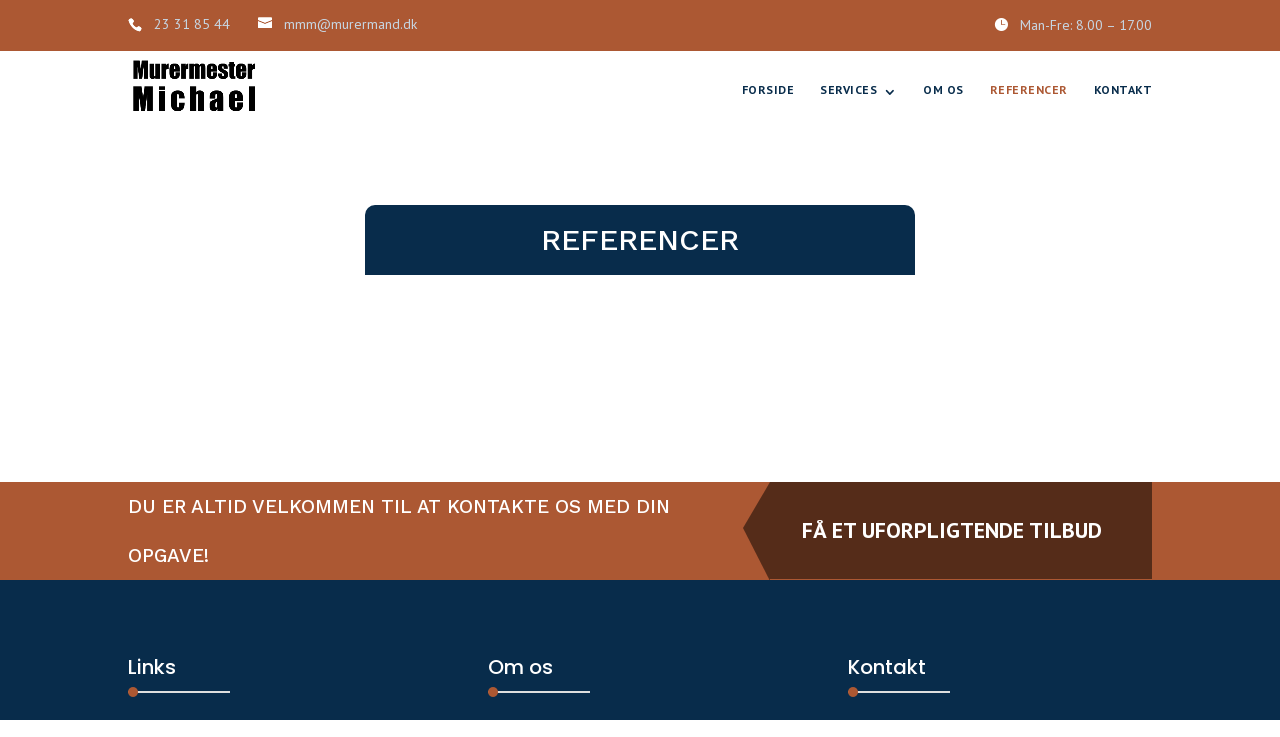

--- FILE ---
content_type: text/css; charset=utf-8
request_url: https://www.murermand.dk/wp-content/cache/min/1/wp-content/themes/DCTRoofing/style.css?ver=1701698019
body_size: 11220
content:
.dct_title .et_pb_text_inner p{color:var(--color-1);font-size:20px;text-transform:capitalize}.dct_title .et_pb_text_inner h2{font-size:32px;color:#111;line-height:30px;padding-bottom:20px;text-transform:uppercase;font-weight:400;margin-top:10px}.dct_title .et_pb_text_inner h2 span{font-size:32px;color:#111;line-height:32px;text-transform:uppercase;font-weight:700}.dct_title .et_pb_text_inner h2:before{width:14px;content:'';height:14px;background:var(--color-1);-webkit-border-radius:100%;-moz-border-radius:100%;border-radius:100%;position:absolute;bottom:-5px;left:0}.dct_title .et_pb_text_inner h2:after{content:'';border:1px solid #dedede;width:100px;position:absolute;left:20px;bottom:0}.dct_title.center .et_pb_text_inner{text-align:center}.dct_title.center .et_pb_text_inner h2:after,.dct_title.center .et_pb_text_inner h2:before{display:none}.dct_title.center .et_pb_text_inner h3{position:relative;display:inline-block}.dct_title.center .et_pb_text_inner h3 span{width:14px;height:14px;background:var(--color-1);-webkit-border-radius:100%;-moz-border-radius:100%;border-radius:100%;position:absolute;top:-5px;left:0}.dct_title.center .et_pb_text_inner h3 span:before{content:'';border:1px solid rgba(255,255,255,.5);width:100px;position:absolute;right:20px;bottom:6px;-webkit-box-sizing:border-box;-moz-box-sizing:border-box;box-sizing:border-box}.dct_title.center .et_pb_text_inner h3 span:after{content:'';border:1px solid rgba(255,255,255,.5);width:100px;position:absolute;left:20px;box-sizing:border-box;bottom:6px}.dct_title.center.cl .et_pb_text_inner h3 span::before,.dct_title.center.cl .et_pb_text_inner h3 span::after{border-color:#ddd}.dct_btn{padding:10px 25px!important;border-radius:0;font-size:15px;background:var(--color-1);border-color:var(--color-1);color:#fff;text-transform:uppercase;font-weight:700;letter-spacing:1px}.dct_btn:hover{background-color:var(--color-2)!important;padding:10px 25px!important}.dct_btn:hover:after{display:none!important}.parallax_bg_overrely .et_parallax_bg:before{content:"";display:block;height:100%;position:absolute;top:0;left:0;width:100%;background-color:#182333;opacity:.9}.dct_header{background:var(--color-2);border-radius:10px 10px 0 0}.dct_header .et_pb_text_inner h1{color:#fff;position:relative;font-size:30px;padding-bottom:0;text-transform:uppercase;font-weight:500}.dct_header .et_pb_text_inner ul{list-style:none;padding:0;margin:0;position:relative}.dct_header .et_pb_text_inner ul li{position:relative;display:inline-block;font-size:13px;line-height:25px;color:#999;font-weight:400;cursor:default;padding-right:9px;margin-right:9px;text-transform:uppercase}.dct_header .et_pb_text_inner ul li::before{position:absolute;right:-3px;font-size:13px;line-height:25px;color:#999;content:"/"}.dct_header .et_pb_text_inner ul li a{color:#999;font-weight:400;-webkit-transition:all .3s ease;-moz-transition:all .3s ease;-ms-transition:all .3s ease;-o-transition:all .3s ease;transition:all .3s ease}.dct_header .et_pb_text_inner ul li a:hover{color:var(--color-1)}.dct_header .et_pb_text_inner ul li:last-child::before{display:none}#main-header{box-shadow:none}#top-header{background-color:var(--color-2)}#top-menu li.current-menu-item>a{color:var(--color-1)}#top-menu li a{text-transform:uppercase;font-size:15px;font-weight:500;letter-spacing:.5px;line-height:1;display:block;color:#111}#et-info-email,#et-info-phone,.et-cart-info span{color:#c7d6e3;padding:5px 0;font-size:14px;font-weight:400;line-height:30px}#et-info-email::before,#et-info-phone::before{font-size:14px;color:#fff;margin-right:12px}#et-info-phone{margin-right:25px}#et-secondary-menu .menu li.dct_time a{color:#c7d6e3;font-size:14px;font-weight:400;line-height:30px}#et-secondary-menu .menu li.dct_time a:before{content:"\e06b";font-family:ETmodules!important;font-size:14px;color:#fff;margin-right:12px}#top-menu li.dct_menu_btn a{border:1px solid var(--color-1);border-radius:4px;color:var(--color-1);font-weight:700;font-size:14px;padding:10px 25px!important;-webkit-transition:all .3s ease-out;-moz-transition:all .3s ease-out;-ms-transition:all .3s ease-out;-o-transition:all .3s ease-out;transition:all .3s ease-out}#top-menu li.dct_menu_btn a:hover{background-color:var(--color-1);color:#fff;opacity:1}#top-menu li a{font-size:16px;font-weight:600;color:var(--color-2)}.nav li ul{border-top:var(--color-1)}#top-menu li li{padding-bottom:20px}#top-menu li.current-menu-ancestor>a{color:var(--color-1)!important}.dct_slider .et_pb_slide_description .et_pb_slide_title{font-size:26px;font-weight:700;color:#fff;line-height:1;background-color:var(--color-2);display:inline-block;padding:10px 40px 10px;text-transform:xa;font-weight:300;letter-spacing:2px}.dct_slider .et_pb_slide_description{padding:12% 5%}.dct_slider .et_pb_slide_description .et_pb_slide_content h1{padding-right:35px;text-transform:uppercase;font-size:60px;font-weight:900;color:#fff;line-height:1;background-color:var(--color-1);display:inline-block;padding:10px 100px 10px;-webkit-clip-path:polygon(8% 0,92% 0,100% 100%,0 100%);clip-path:polygon(8% 0,92% 0,100% 100%,0 100%)}.dct_slider .et_pb_slide_description .et_pb_button_wrapper .et_pb_button{font-size:17px;font-weight:700;border:none;color:#fff;border-radius:0;line-height:1;margin-top:0;background-color:var(--color-2);padding:10px 40px 10px!important;display:inline-block;text-transform:uppercase;font-weight:400;letter-spacing:2px}.dct_slider .et_pb_slide_description .et_pb_button_wrapper .et_pb_button:hover{padding:10px 40px 10px!important}.dct_slider .et_pb_slide_description .et_pb_button_wrapper .et_pb_button:hover:after{opacity:0!important}.dct_slider:hover .et-pb-arrow-next{right:0}.dct_slider:hover .et-pb-arrow-prev{left:0}.dct_slider .et-pb-arrow-next:before,.dct_slider .et-pb-arrow-prev:before{background:var(--color-2);padding:15px}.dct_slider .et-pb-arrow-next,.dct_slider .et-pb-arrow-prev{font-size:25px}.dct_slider .et-pb-arrow-next:before{content:'\23'}.dct_slider .et-pb-arrow-prev:before{content:'\24'}.dct_slider .et-pb-controllers .et-pb-active-control{background-color:var(--color-1)}.dct_slider .et-pb-controllers a{width:10px;height:10px;border:2px solid #fff;margin-right:5px;background-color:var(--color-2);opacity:1;line-height:8px;width:10px;height:10px}.dct_testimonial{background-color:var(--color-2)!important;padding:30px 30px 50px!important;font-size:15px;color:#fff;text-align:left;position:relative}.dct_testimonial:after,.dct_testimonial:before{content:"";border-top:40px solid var(--color-1);border-right:125px solid transparent;position:absolute;bottom:-40px;border-radius:0;background:0 0!important;left:0;top:auto;margin-left:0;visibility:visible}.dct_testimonial:after{border-right:none;border-left:125px solid transparent;left:auto;right:0}.dct_testimonial .et_pb_testimonial_portrait{position:absolute;right:0;left:0;bottom:-65px;border:2px solid #fff;border-radius:50%;box-shadow:0 0 2px 2px #fff;overflow:hidden;z-index:111}.dct_testimonial .et_pb_testimonial_description .et_pb_testimonial_description_inner{text-align:center;padding:10px;font-size:14px;font-weight:300;line-height:25px}.dct_testimonial .et_pb_testimonial_description .et_pb_testimonial_description_inner .et_pb_testimonial_author{margin-top:0;color:#fff;font-size:20px;text-transform:capitalize}.dct_testimonial .et_pb_testimonial_description .et_pb_testimonial_description_inner .et_pb_testimonial_meta{display:block;font-size:14px;color:#fff;margin-bottom:30px}@media only screen and (max-width:650px) and (min-width:400px){.dct_testimonial:before{border-right:325px solid transparent}.dct_testimonial:after{border-left:325px solid transparent}}@media only screen and (min-width:766px) and (max-width:980px){.dct_testimonial{width:50%;margin:0 auto}}@media only screen and (min-width:768px) and (max-width:980px){.dct_testimonial .et_pb_testimonial_portrait{float:none;margin-right:auto}.dct_testimonial .et_pb_testimonial_description{margin-left:0!important}}@media only screen and (max-width:980px){.dct_testimonial .et_pb_testimonial_description .et_pb_testimonial_description_inner{text-align:justify}.dct_testimonial{margin-bottom:40px!important}}#dct_exp .et_pb_text_inner h1{background:var(--color-1);display:inline-block;padding:15px;border-radius:20px;font-size:100px;font-weight:700;line-height:76px;margin-right:15px;float:left;margin-top:5px;color:#fff}#dct_exp .et_pb_text_inner ul{list-style:outside none none;margin:0;padding:0}#dct_exp .et_pb_text_inner ul li{text-transform:uppercase;font-size:34px;margin-bottom:10px;color:#fff;line-height:1.2}#dct_exp .et_pb_text_inner p{color:#ececec;margin-bottom:35px;font-size:18px;font-weight:400;max-width:550px;line-height:30px}#dct_exp .et_pb_divider{margin-top:30px}#dct_exp .et_pb_divider:before{width:70%}#dct_exp .et_pb_button{background:#fff;border:none;color:var(--color-2);font-weight:600;font-size:17px;letter-spacing:1px}#dct_exp .et_pb_button:hover{background-color:var(--color-2);color:#fff}.dct_service .et_pb_blurb_content .et_pb_blurb_container{text-align:center!important}.dct_service .et_pb_blurb_content .et_pb_main_blurb_image .et_pb_image_wrap .et-pb-icon{color:var(--color-1);font-size:20px}.dct_service .et_pb_blurb_content .et_pb_blurb_container .et_pb_module_header{position:relative;color:var(--color-2);text-transform:uppercase;font-size:15px}.dct_service .et_pb_blurb_content .et_pb_blurb_container .et_pb_module_header:after{content:"";background-color:var(--color-1);position:absolute;left:50%;bottom:-10px;width:20px;height:3px;margin-left:-10px;transform:rotateX(-180deg);transition:width 1s ease-out 0s,transform 1s ease-in-out 0s,opacity 1s ease-out 0s}.dct_service:hover .et_pb_blurb_content .et_pb_blurb_container .et_pb_module_header:after{transform:rotate(180deg);transition-delay:.3s}.dct_service .et_pb_blurb_content .et_pb_blurb_container .et_pb_blurb_description{padding-top:25px;color:rgba(41,42,46,.75);font-size:14px;font-weight:300;text-align:center}.dct_service.bg .et_pb_blurb_content .et_pb_blurb_container .et_pb_module_header{color:#fff}.dct_service.bg .et_pb_blurb_content .et_pb_blurb_container .et_pb_blurb_description{color:rgba(0,0,0,.8);font-size:15px}.dct_service.s2{position:relative;border:3px solid rgba(0,0,0,.1);padding:40px 55px 30px;transition:all .5s ease;margin-bottom:50px}.dct_service.s2:hover{background-color:var(--color-1);box-shadow:0 0 10px var(--color-1);border:3px solid transparent}.dct_service.s2:after{position:absolute;bottom:-3px;content:" ";width:9px;height:3px;left:50%;background-color:#d75c31;box-sizing:border-box}.dct_service.s2 .et_pb_blurb_content .et_pb_blurb_container .et_pb_blurb_description{padding-top:7px}.dct_service.s2 .et_pb_blurb_content .et_pb_blurb_container .et_pb_module_header::after{display:none}.dct_service.s2:hover .et_pb_blurb_content .et_pb_blurb_container .et_pb_blurb_description,.dct_service.s2:hover .et_pb_blurb_content .et_pb_blurb_container .et_pb_module_header,.dct_service.s2:hover .et_pb_blurb_content .et_pb_main_blurb_image .et_pb_image_wrap .et-pb-icon{color:#fff}.dct_service_s3 .et_pb_blurb_content .et_pb_blurb_container{padding-left:35px;border-left:1px solid #dadada}.dct_service_s3 .et_pb_blurb_content .et_pb_blurb_container .et_pb_module_header{font-size:18px;font-weight:400;text-transform:uppercase;line-height:28px;color:rgba(0,0,0,.6);-webkit-transition:all .5s ease;-ms-transition:all .5s ease;-o-transition:all .5s ease;-moz-transition:all .5s ease;transition:all .5s ease}.dct_service_s3 .et_pb_blurb_content .et_pb_main_blurb_image{padding-top:50px;padding-right:20px}.dct_service_s3 .et_pb_blurb_content .et_pb_main_blurb_image .et_pb_image_wrap .et-pb-icon{font-size:40px;color:#000;text-align:center;line-height:1em}.dct_service_s3 .et_pb_blurb_content .et_pb_blurb_container .et_pb_module_header::after{content:"";background-color:var(--color-1);display:block;position:absolute;width:10px;height:3px;transform:rotateX(-180deg);transition:width 1s ease-out 0s,transform 1s ease-in-out 0s,opacity 1s ease-out 0s}.dct_service_s3 .et_pb_blurb_content .et_pb_blurb_container .et_pb_blurb_description{padding-top:20px;font-size:14px;font-weight:300;color:rgba(41,42,46,.8);line-height:28px}#dct_service_d .et_pb_text_inner .menu_list{list-style:none;padding:0;margin:0}#dct_service_d .et_pb_text_inner .menu_list li:first-child{margin-top:0}#dct_service_d .et_pb_text_inner .menu_list li{margin-top:10px;display:block}#dct_service_d .et_pb_text_inner .menu_list li a{display:block;background:var(--color-2);padding:18px;color:#fff;font-size:14px;text-transform:uppercase;line-height:24px}#dct_service_d .et_pb_text_inner .menu_list li.current_menu a,#dct_service_d .et_pb_text_inner .menu_list li:hover a{background:var(--color-1)}#dct_service_d .et_pb_text_inner .menu_list li a:after{float:right;color:#fff;font-size:15px;font-family:ETmodules!important;line-height:1;content:"\35"}.dct_service_d2 .et_pb_text_inner h3{text-transform:uppercase;margin-bottom:10px;padding-bottom:10px;text-align:left;position:relative;font-size:25px}.dct_service_d2 .et_pb_text_inner h3 span{color:var(--color-1)}.dct_service_d2 .et_pb_text_inner h3::after{content:'';position:absolute;background-color:var(--color-1);width:10px;height:3px;left:0;bottom:0}.dct_service_d2 .et_pb_text_inner h6{font-weight:600;font-size:16px;color:rgba(41,42,46,.8)}.dct_service_d2 .et_pb_text_inner h6:after{content:" ";width:10px;height:3px;background-color:#d75c31;position:absolute;bottom:0;left:0;right:auto;margin:0 auto}.dct_service_d2 .et_pb_contact p input,.dct_service_d2 .et_pb_contact p textarea,.dct_service_d2 .et_pb_contact_select{background:0 0;padding-left:35px;border:1px solid #ccc}.dct_service_d2 .et_contact_bottom_container .et_pb_contact_submit{background:var(--color-1);color:#fff;border:none;border-radius:0;margin:0;text-transform:uppercase;width:100%;height:40px;line-height:20px!important;font-size:18px}.dct_service_d2 .et_contact_bottom_container .et_pb_contact_submit:hover{padding:.3em 1em!important;background:var(--color-2)}.dct_service_d2 .et_contact_bottom_container .et_pb_contact_submit:hover:after{display:none!important}.dct_service_d2 .et_contact_bottom_container{float:none;padding-left:9px}.dct_service_d2 .et_pb_contact_field[data-type=select]::after{margin-top:15px;color:var(--color-1)}.dct_service_d2 .et_pb_contact .et_pb_contact_form .et_pb_contact_field::before{content:"\e08a";font-family:ETmodules!important;padding-left:10px;position:relative;color:var(--color-1);top:40px;z-index:1}.dct_service_d2 .et_pb_contact .et_pb_contact_form .et_pb_contact_field:nth-child(2n)::before{content:"\e090"}.dct_service_d2 .et_pb_contact .et_pb_contact_form .et_pb_contact_field:nth-child(3n)::before{content:"\e076"}.dct_service_d2 .et_pb_contact .et_pb_contact_form .et_pb_contact_field:nth-child(4n)::before{content:"\e037"}.dct_service_d2 .et_pb_contact .et_pb_contact_form .et_pb_contact_field:nth-child(5n)::before{content:"\e066"}.dct_service_d2 .et_pb_blurb_content{max-width:100%}.dct_service_d2 .et_pb_blurb_content .et_pb_main_blurb_image .et_pb_image_wrap .et-pb-icon{color:#fff;background:var(--color-1);font-size:25px;padding:15px;border-radius:50%}.dct_service_d2 .et_pb_blurb_content .et_pb_blurb_container .et_pb_module_header{font-size:14px;text-transform:uppercase;color:var(--color-2);font-weight:600}.dct_inquiry .et_pb_contact p input,.dct_inquiry .et_pb_contact p textarea,.dct_inquiry .et_pb_contact_select{background:0 0;padding-left:35px;border:1px solid #ccc}.dct_inquiry .et_contact_bottom_container .et_pb_contact_submit{background:var(--color-1);color:#fff;border:none;border-radius:0;margin:0;text-transform:uppercase;width:100%;height:40px;line-height:20px!important;font-size:18px}.dct_inquiry .et_contact_bottom_container .et_pb_contact_submit:hover{padding:.3em 1em!important;background:var(--color-2)}.dct_inquiry .et_contact_bottom_container .et_pb_contact_submit:hover:after{display:none!important}.dct_inquiry .et_contact_bottom_container{float:none;margin-top:10px}.dct_inquiry p.et_pb_contact_field{padding:0;margin-bottom:0}.dct_inquiry .et_pb_contact_field[data-type=select]::after{margin-top:15px;color:var(--color-1)}.dct_inquiry .et_pb_contact .et_pb_contact_form .et_pb_contact_field::before{content:"\e08a";font-family:ETmodules!important;padding-left:10px;position:relative;color:var(--color-1);top:40px;z-index:1}.dct_inquiry .et_pb_contact .et_pb_contact_form .et_pb_contact_field:nth-child(2n)::before{content:"\e090"}.dct_inquiry .et_pb_contact .et_pb_contact_form .et_pb_contact_field:nth-child(3n)::before{content:"\e076"}.dct_inquiry .et_pb_contact .et_pb_contact_form .et_pb_contact_field:nth-child(4n)::before{content:"\e037"}.dct_inquiry .et_pb_contact .et_pb_contact_form .et_pb_contact_field:nth-child(5n)::before{content:"\e066"}.dct_ptf .et_pb_portfolio_item{overflow:hidden;border:5px solid #fff;position:relative}.dct_ptf .et_pb_portfolio_item .et_portfolio_image:before{content:"";width:100%;height:100%;background:rgba(24,35,51,.83);position:absolute;bottom:-100%;left:0;z-index:1;-webkit-transition:all .5s;-moz-transition:all .5s;-o-transition:all .5s;-ms-transition:all .5s;transition:all .5s}.dct_ptf .et_pb_portfolio_item:hover .et_portfolio_image:before{bottom:0}.dct_ptf .et_pb_portfolio_item .et_portfolio_image{margin-bottom:0;position:relative}.dct_ptf .et_pb_portfolio_item .et_portfolio_image img{width:100%;height:auto}.dct_ptf .et_pb_portfolio_item .post-meta{width:100%;position:absolute;bottom:-30%;z-index:1;text-align:center;margin-bottom:30px;-webkit-transition:all .5s;-moz-transition:all .5s;-o-transition:all .5s;-ms-transition:all .5s;transition:all .5s}.dct_ptf .et_pb_portfolio_item .post-meta a{color:var(--color-1)}.dct_ptf .et_pb_portfolio_item:hover .post-meta{bottom:50%}.dct_ptf .et_pb_portfolio_item .et_pb_module_header{width:100%;position:absolute;bottom:-30%;text-transform:uppercase;color:#fff;z-index:1;text-align:center;-webkit-transition:all .5s;-moz-transition:all .5s;-o-transition:all .5s;-ms-transition:all .5s;transition:all .5s}.dct_ptf .et_pb_portfolio_item:hover .et_pb_module_header{opacity:1;bottom:50%}.dct_ptf .et_pb_portfolio_item .et_pb_module_header a:after{content:"";background-color:var(--color-1);position:absolute;left:50%;bottom:-22px;width:60px;height:3px;margin-left:-25px;transform:rotateX(-180deg);transition:width 1s ease-out 0s,transform 1s ease-in-out 0s,opacity 1s ease-out 0s}.dct_ptf .et_pb_portfolio_item:hover .et_pb_module_header a::after{transform:rotate(180deg);transition-delay:.3s}.dct_ptf .et_pb_portfolio_filters ul li a{padding:10px 30px;background:var(--color-2);color:#fff;text-transform:uppercase;letter-spacing:1px}.dct_ptf .et_pb_portfolio_filters{margin:0}.dct_ptf .et_pb_portfolio_filters ul li a.active{background:var(--color-1)!important;color:#fff}.dct_ptf .et_pb_portfolio_item .et_overlay{background:0 0;border:none}.dct_ptf .et_pb_portfolio_item .et_overlay:before{color:#fff;font-size:0}.dct_ptf_blurb{background:var(--color-1);padding:50px 0}.dct_ptf_blurb .et_pb_blurb_content .et_pb_main_blurb_image .et_pb_image_wrap .et-pb-icon{font-size:30px;color:#fff;box-shadow:0 0 20px #fff;background:var(--color-2);padding:25px;border-radius:50%}.dct_ptf_blurb .et_pb_blurb_content .et_pb_blurb_container .et_pb_module_header{color:#fff;font-weight:300;letter-spacing:1px;text-transform:uppercase;font-size:17px}.dct_ptf_blurb .et_pb_blurb_content .et_pb_blurb_container .et_pb_blurb_description{color:#fff;padding-top:10px;text-transform:capitalize;font-size:40px}.dct_ptf_btn{background:#fff;border:none;height:50px;line-height:40px!important;color:var(--color-2);font-size:16px;font-weight:600;border-radius:0}.dct_ptf_btn:hover{background-color:var(--color-2)!important;color:#fff;border:none!important}.dct_project_d .et_pb_text_inner h4{text-transform:uppercase;margin-bottom:10px;padding-bottom:10px;text-align:left;position:relative;font-size:20px;font-weight:600}.dct_project_d .et_pb_text_inner h4 span{color:var(--color-1)}.dct_project_d .et_pb_text_inner h4:after{content:'';position:absolute;background-color:var(--color-1);width:10px;height:3px;left:0;bottom:0}.dct_project_d .et-pb-arrow-next,.dct_project_d .et-pb-arrow-prev{background:var(--color-1)}.dct_project_d .et-pb-arrow-next:before,.dct_project_d .et-pb-arrow-prev:before{color:#fff}.dct_project_d .et_pb_slider:hover .et-pb-arrow-prev{left:0}.dct_project_d .et_pb_slider:hover .et-pb-arrow-next{right:0}.dct_project_d .et_pb_blurb .et_pb_blurb_content .et_pb_main_blurb_image .et_pb_image_wrap .et-pb-icon{color:var(--color-1);font-size:25px}.dct_project_d .et_pb_blurb_content .et_pb_blurb_container .et_pb_module_header{text-transform:capitalize;color:var(--color-2)}.owl-carousel .owl-wrapper-outer{overflow:hidden;position:relative;width:100%}.owl-carousel .owl-item{float:left}.owl-carousel .owl-item,.owl-carousel .owl-wrapper{-webkit-backface-visibility:hidden;-moz-backface-visibility:hidden;-ms-backface-visibility:hidden;-webkit-transform:translate3d(0,0,0);-moz-transform:translate3d(0,0,0);-ms-transform:translate3d(0,0,0)}#dct_client .owl-controls{width:100%;position:absolute;top:38%;margin-top:auto}#dct_client .owl-controls .owl-buttons div{transform:rotate(-45deg);display:inline-block;width:40px;height:40px;line-height:33px;background:var(--color-1);cursor:pointer;color:#fff;border-radius:0;opacity:1}#dct_client .owl-prev{position:absolute;left:-7%}#dct_client .owl-next{position:absolute;right:-40px}#dct_client .owl-next::after,#dct_client .owl-prev::after{transform:rotate(45deg);display:inline-block;content:"\23";font-family:ETmodules!important;font-size:20px;font-weight:900}#dct_client .owl-next::after{content:"\24"}#dct_client .own-item .et_pb_image_wrap:before{content:'';height:1px;background:var(--color-2);display:block;width:50%;position:absolute;bottom:-20px;left:50%;-webkit-transition:all .4s ease 0s;-o-transition:all .4s ease 0s;transition:all .4s ease 0s;-webkit-transform:translate(-50%,0) scale(0);-ms-transform:translate(-50%,0) scale(0);-o-transform:translate(-50%,0) scale(0);transform:translate(-50%,0) scale(0)}#dct_client .own-item .et_pb_image_wrap:hover:before{-webkit-transform:translate(-50%,0) scale(1);-ms-transform:translate(-50%,0) scale(1);-o-transform:translate(-50%,0) scale(1);transform:translate(-50%,0) scale(1)}#dct_client .own-item .et_pb_image_wrap img{border:2px solid var(--color-1);padding:5px;-webkit-transition:all .4s ease 0s;-o-transition:all .4s ease 0s;transition:all .4s ease 0s;height:auto;max-width:100%;cursor:pointer;vertical-align:middle;-webkit-transition:all .4s ease 0s;-o-transition:all .4s ease 0s;transition:all .4s ease 0s}#dct_client .own-item .et_pb_image_wrap img:hover{-webkit-transform:translate(0,-5px);-ms-transform:translate(0,-5px);-o-transform:translate(0,-5px);transform:translate(0,-5px)}#dct_client .own-item{max-width:150px;padding-top:35px;padding-bottom:35px;transition:transform .3s ease 0s,transform .3s ease 0s,transform .3s ease 0s,transform .3s ease 0s,transform .3s ease 0s}#dct_client .own-item .et_pb_image_wrap:hover img{border:2px solid var(--color-2);box-shadow:0 0 8px 0 rgba(0,0,0,.5)}@media only screen and (max-width :1299px){#dct_client .owl-next{position:absolute;right:-7%}}.dct_pricing .et_pb_pricing_table_wrap .et_pb_pricing_table{background-color:#f2f2f2;text-align:center;padding:0 30px 10px;border-radius:5px 5px 200px 200px;border:1px solid rgba(0,0,0,.03);position:relative;z-index:1;transition:all .3s}.dct_pricing .et_pb_pricing_table_wrap .et_pb_pricing_table:hover{box-shadow:0 0 15px rgba(0,0,0,.2)}.dct_pricing .et_pb_pricing_table_wrap .et_pb_pricing_table:after,.dct_pricing .et_pb_pricing_table_wrap .et_pb_pricing_table:before{content:'';background:linear-gradient(-45deg,#333 49%,transparent 50%);width:14px;height:14px;position:absolute;left:16px;top:-15px;z-index:-1}.dct_pricing .et_pb_pricing_table_wrap .et_pb_pricing_table:after{background:linear-gradient(45deg,#333 49%,transparent 50%);left:auto;right:16px}.dct_pricing .et_pb_pricing_table_wrap .et_pb_pricing_table .et_pb_pricing_heading{color:#fff;background:var(--color-1);margin:-15px 0 0;transition:all .3s}.dct_pricing .et_pb_pricing_table_wrap .et_pb_pricing_table .et_pb_pricing_content_top{background:var(--color-1);-webkit-clip-path:polygon(100% 0,100% 100%,50% 80%,0 100%,0 0);clip-path:polygon(100% 0,100% 100%,50% 80%,0 100%,0 0)}.dct_pricing .et_pb_pricing_table_wrap .et_pb_pricing_table .et_pb_pricing_content_top .et_pb_et_price{position:relative;left:15px}.dct_pricing .et_pb_pricing_table_wrap .et_pb_pricing_table:hover .et_pb_pricing_heading{text-shadow:0 0 2px #000}.dct_pricing .et_pb_pricing_table_wrap .et_pb_pricing_table .et_pb_pricing_heading .et_pb_pricing_title{font-size:30px;text-transform:uppercase}.dct_pricing .et_pb_pricing_table_wrap .et_pb_pricing_table .et_pb_pricing_content_top .et_pb_et_price .et_pb_dollar_sign{display:inline-block;font-size:30px;color:#fff;vertical-align:top}.dct_pricing .et_pb_pricing_table_wrap .et_pb_pricing_table .et_pb_pricing_content_top .et_pb_et_price .et_pb_sum{display:inline-block;font-size:45px;font-weight:600;color:#fff;line-height:40px}.dct_pricing .et_pb_pricing_table_wrap .et_pb_pricing_table .et_pb_pricing_content_top .et_pb_et_price .et_pb_frequency{color:#fff}.dct_pricing .et_pb_pricing_table_wrap .et_pb_pricing_table .et_pb_pricing_content{text-align:center}.dct_pricing .et_pb_pricing_table_wrap .et_pb_pricing_table .et_pb_pricing_content ul{padding:0;margin:0 0 20px;list-style:none;display:inline-block}.dct_pricing .et_pb_pricing_table_wrap .et_pb_pricing_table .et_pb_pricing_content ul li{color:#505050;font-size:15px;font-weight:600;line-height:45px;padding:0;text-transform:capitalize;letter-spacing:1px;border-bottom:2px solid #d1d1d1}.dct_pricing .et_pb_pricing_table_wrap .et_pb_pricing_table .et_pb_button_wrapper .et_pb_button{padding-top:20px;color:#fff;background:var(--color-1);font-size:15px;font-weight:600;text-align:center;text-transform:uppercase;line-height:20px!important;height:100px;width:100px;margin:0 auto;border-radius:50%;border:3px solid #fff;display:block;transition:all .3s}.dct_pricing .et_pb_pricing_table_wrap .et_pb_pricing_table .et_pb_pricing_content .et_pb_pricing li span::before{content:none}.dct_pricing .et_pb_pricing_table_wrap .et_pb_button_wrapper .et_pb_button:hover{box-shadow:0 0 10px #000;text-shadow:0 0 5px #000;padding:.3em 1em!important;padding-top:20px!important}.dct_pricing .et_pb_pricing_table_wrap .et_pb_button_wrapper .et_pb_button:hover:after{display:none}#dct_intro.dct_intro_top{background-color:var(--color-1)}#dct_intro .et_pb_text_inner{font-size:15px;text-align:left}#dct_intro .et_pb_text_inner h3{text-align:center;color:var(--color-1);font-size:23px;font-weight:700;margin-bottom:15px}#dct_intro .et_pb_text_inner h4{color:#646464;text-align:center;font-size:16px;font-weight:400;line-height:30px}#dct_intro .et_contact_bottom_container{float:none;width:100%}#dct_intro .et_contact_bottom_container .et_pb_contact_submit{background:var(--color-1);border-color:var(--color-1);color:#fff;margin:0;font-weight:900;letter-spacing:1px;width:100%}#dct_intro .et_contact_bottom_container .et_pb_contact_submit:hover{background:var(--color-2);border-color:var(--color-2)}#dct_intro p.et_pb_contact_field{padding:0}#dct_intro .et_pb_contact p input,#dct_intro .et_pb_contact p textarea{background-color:#fff;border:1px solid #ccc}#dct_intro .et_pb_blurb_content .et_pb_main_blurb_image{color:#fff;width:90px;margin-bottom:20px;height:90px;padding:10px;line-height:110px;box-shadow:0 0 20px 0 rgba(255,255,255,.5);border:1px dashed #fff;background:var(--color-1)}#dct_intro .et_pb_blurb_content .et_pb_main_blurb_image img{max-width:70%}.et_pb_blurb_content .et_pb_blurb_container .et_pb_module_header{text-transform:uppercase;font-size:16px;letter-spacing:1px;color:var(--color-2);font-weight:600;padding-bottom:12px}#dct_intro .et_pb_blurb_content .et_pb_blurb_container .et_pb_blurb_description{font-size:18px;line-height:25px}#dct_intro .et_pb_blurb_content .et_pb_blurb_container .et_pb_blurb_description p a{color:var(--color-2)}#dct_abt .dc_num_1 .et_pb_text_inner{font-size:12rem;color:#f1f1f1;font-weight:700;position:absolute;top:-15px;left:-53px;z-index:-1}#dct_abt .dc_num_1.left .et_pb_text_inner{right:-53px;left:auto}#dct_abt .et_pb_image_wrap{-webkit-box-shadow:0 11px 29px 0 rgba(0,0,0,.3);box-shadow:0 11px 29px 0 rgba(0,0,0,.3)}#dct_abt .et_pb_image_wrap img{border-radius:4px}#dct_abt .et_pb_text_inner h2{font-size:22px;font-weight:700;color:#555}#dct_abt .et_pb_text_inner h4{font-size:20px;line-height:30px;font-weight:300}#dct_abt{overflow:hidden}#dct_abt_int .et_pb_text_inner h3{text-transform:uppercase;margin-bottom:10px;padding-bottom:10px;text-align:center;position:relative;font-size:30px;color:#2d3e50;line-height:1.2;font-weight:500}#dct_abt_int .et_pb_text_inner h3 span{color:var(--color-1)}#dct_abt_int .et_pb_text_inner h3:after{content:'';position:absolute;background-color:var(--color-1);width:10px;height:3px;left:0;right:0;bottom:0;box-sizing:border-box;margin:0 auto}#dct_abt_int .et_pb_text_inner{max-width:550px;font-weight:400;text-align:center;margin:0 auto 0;font-size:16px;color:#939498}#dct_abt_int .dc_roof_menu .et_pb_text_inner ul{margin-bottom:0;padding:0;list-style:none}#dct_abt_int .dc_roof_menu .et_pb_text_inner ul li{width:100%;padding:15px 0;border-bottom:1px solid #dadada;-webkit-transition:all .5s ease;-ms-transition:all .5s ease;-o-transition:all .5s ease;-moz-transition:all .5s ease;transition:all .5s ease}#dct_abt_int .dc_roof_menu .et_pb_text_inner ul li.active,#dct_abt_int .dc_roof_menu .et_pb_text_inner ul li:hover{background-color:rgba(233,233,234,.4)}#dct_abt_int .dc_roof_menu .et_pb_text_inner ul li a{text-align:left;font-size:15px;text-transform:uppercase;position:relative;color:#292a2e;display:block}#dct_abt_int .dc_roof_menu .et_pb_text_inner ul li a:hover,#dct_abt_int .dc_roof_menu .et_pb_text_inner ul li.active{color:var(--color-1)}#dct_abt_int .dc_roof_menu .et_pb_text_inner ul li.active:after,#dct_abt_int .dc_roof_menu .et_pb_text_inner ul li:hover:after{content:" ";width:9px;height:3px;background-color:var(--color-1);position:absolute;left:0;transform:translate(-43px,-12px)}#dct_abt_int .et_pb_blurb .et_pb_blurb_content .et_pb_main_blurb_image{display:block;text-align:left}#dct_abt_int .et_pb_blurb .et_pb_blurb_content .et_pb_main_blurb_image .et_pb_image_wrap .et-pb-icon{color:var(--color-1);font-size:50px}#dct_abt_int .et_pb_blurb .et_pb_blurb_content .et_pb_blurb_container .et_pb_module_header{text-transform:capitalize;margin-bottom:20px;padding-bottom:10px;text-align:left;position:relative;font-size:21px;color:#2d3e50;line-height:1.2}#dct_abt_int .et_pb_blurb .et_pb_blurb_content .et_pb_blurb_container .et_pb_module_header:after{content:'';position:absolute;background-color:var(--color-1);width:10px;height:3px;left:0;bottom:0;box-sizing:border-box}#dct_abt_int .et_pb_blurb .et_pb_blurb_content .et_pb_blurb_container .et_pb_blurb_description{max-width:550px;font-weight:400;margin:0 auto 0;color:#939498;font-size:16px}.dct_cnt_v1{position:relative;padding:50px 15px;text-align:center;box-shadow:0 27px 50px rgba(233,233,233,.55);background-color:#fff;-webkit-transition:all .3s ease;-moz-transition:all .3s ease;-ms-transition:all .3s ease;-o-transition:all .3s ease;transition:all .3s ease}.dct_cnt_v1 .percent-value:before{content:'+';float:right}.dct_cnt_v1:hover .percent .percent-value{color:#fff}.dct_cnt_v1 .percent .percent-value{position:relative;display:inline-block;font-size:60px;color:#1a2940;line-height:60px;font-weight:600;-webkit-transition:all .3s ease;-moz-transition:all .3s ease;-ms-transition:all .3s ease;-o-transition:all .3s ease;transition:all .3s ease}.dct_cnt_v1:before{content:"\3a";font-family:ETmodules!important;font-size:150px;line-height:1em;color:var(--color-1);width:100%;font-weight:400;text-align:center;position:absolute;left:0;top:50%;width:100%;opacity:.1;-webkit-transform:translateY(-50%);-moz-transform:translateY(-50%);-ms-transform:translateY(-50%);-o-transform:translateY(-50%);transform:translateY(-50%);-webkit-transition:all .3s ease;-moz-transition:all .3s ease;-ms-transition:all .3s ease;-o-transition:all .3s ease;transition:all .3s ease}.dct_cnt_v1:before{content:'\e028'}.dct_cnt_v1.c1:before{content:'\e0f5'}.dct_cnt_v1.c2:before{content:'\5d'}.dct_cnt_v1 .title{position:relative;display:block;font-size:20px;line-height:25px;font-weight:300;color:#222;-webkit-transition:all .3s ease;-moz-transition:all .3s ease;-ms-transition:all .3s ease;-o-transition:all .3s ease;transition:all .3s ease}.dct_cnt_v1:hover .title{color:#fff}.dct_cnt_v1:hover:before{color:#fff}.dct_cnt_v1:hover{background-color:var(--color-1);border-radius:25px}.dct_abt_hero .et_pb_text_inner h3{text-transform:uppercase;margin-bottom:10px;padding-bottom:10px;text-align:left;position:relative;font-size:30px}.dct_abt_hero .et_pb_text_inner h3 span{color:var(--color-1)}.dct_abt_hero .et_pb_text_inner h3:after{content:'';position:absolute;background-color:var(--color-1);width:10px;height:3px;left:0;bottom:0}.dct_abt_hero .et_pb_text_inner{font-size:16px;color:#939498;box-sizing:border-box;font-weight:400}.dct_abt_hero .et_pb_text_inner h6{color:rgba(0,0,0,.5);margin-bottom:20px;text-align:center;text-transform:uppercase;font-size:18px;line-height:26px;font-weight:500}.dct_abt_hero .et_pb_blurb .et_pb_blurb_content{background-color:var(--color-2);padding:35px 30px;color:#fff;text-align:center}.dct_abt_hero .et_pb_blurb .et_pb_blurb_content .et_pb_blurb_container{text-align:center!important}.dct_abt_hero .et_pb_blurb .et_pb_blurb_content .et_pb_blurb_container .et_pb_module_header{color:#fff;text-align:center;font-size:26px;margin-bottom:20px}.dct_abt_hero .et_pb_blurb .et_pb_blurb_content .et_pb_blurb_container .et_pb_blurb_description{color:#fff;font-size:16px;margin-bottom:20px;font-weight:400}.dct_abt_hero .et_pb_contact{padding:10px 30px 10px;padding-left:40px}.dct_abt_hero .et_pb_contact p input,.dct_abt_hero .et_pb_contact p textarea{background:0 0;border:1px solid}.dct_abt_hero p.et_pb_contact_field{padding:0}.dct_abt_hero .et_contact_bottom_container{float:none}.dct_abt_hero .et_contact_bottom_container .et_pb_contact_submit{background:var(--color-1);color:#fff;border:none;border-radius:0;margin:0;text-transform:uppercase;width:100%;height:40px;line-height:20px!important;font-size:18px}.dct_abt_hero .et_contact_bottom_container .et_pb_contact_submit:hover{padding:.3em 1em!important;background-color:var(--color-2)}.dct_abt_hero .et_contact_bottom_container .et_pb_contact_submit:after{display:none!important}.dct_tab{border:none}.dct_tab ul.et_pb_tabs_controls{background-color:transparent}.dct_tab ul.et_pb_tabs_controls li{border:none}.dct_tab ul.et_pb_tabs_controls li.et_pb_tab_active a{color:var(--color-1)!important;border-bottom:1px solid var(--color-1);border-top:none;border-right:none}.dct_tab ul.et_pb_tabs_controls li a{font-size:16px;font-weight:400;text-transform:uppercase;padding:20px 25px;border-left:1px solid #e9e9ea;border-radius:0}.dct_tab .et_pb_all_tabs .et_pb_tab{padding:24px 10px}.dct_tab .et_pb_all_tabs .et_pb_tab .et_pb_tab_content{font-size:16px;color:#939498;font-weight:400;text-align:justify}.dct_faq_text .et_pb_text_inner h3{color:#fff;text-transform:uppercase;margin-bottom:10px;padding-bottom:10px;text-align:left;position:relative;font-size:30px}.dct_faq_text .et_pb_text_inner h3 span{color:var(--color-1)}.dct_faq_text .et_pb_text_inner h3:after{content:'';position:absolute;background-color:var(--color-1);width:10px;height:3px;left:0;bottom:0}.dct_faq .et_pb_toggle{background-color:transparent;border:none;padding:0;margin-bottom:5px!important}.dct_faq .et_pb_toggle .et_pb_toggle_title{position:relative;padding:25px;border-top-left-radius:0;border-top-right-radius:0;background-color:#26272b;-webkit-transition:all .5s ease;-ms-transition:all .5s ease;-o-transition:all .5s ease;-moz-transition:all .5s ease;transition:all .5s ease;font-weight:500;color:#fff}.dct_faq .et_pb_toggle .et_pb_toggle_title::before{display:block;font-size:20px;right:15px;color:#fff}.dct_faq .et_pb_toggle.et_pb_toggle_close:hover .et_pb_toggle_title{background-color:var(--color-1)}.dct_faq .et_pb_toggle.et_pb_toggle_open .et_pb_toggle_title::before{content:'\4c'}.dct_faq .et_pb_toggle.et_pb_toggle_close .et_pb_toggle_title::before{content:'\4b'}.dct_faq .et_pb_toggle_content{background-color:#292a2e;padding-top:25px;padding-bottom:20px;padding:15px}.dct_faq .et_pb_toggle .et_pb_toggle_content p{color:#fff;border-left:3px solid rgba(255,255,255,.1);line-height:25px;font-weight:400;padding-left:22px;margin:0;font-size:16px}.dct_blog .et_pb_post{position:relative;border:none;margin-bottom:50px!important}.dct_blog .et_pb_post .post-meta .published{position:absolute;top:5px;left:10px;font-style:normal;color:#fff;line-height:1.2;z-index:1;text-align:center;background-color:var(--color-1);border-radius:4px;padding:10px 18px 10px;display:block;font-size:20px;text-transform:uppercase;font-weight:900;width:70px}.dct_blog .et_pb_post .post-meta .published:before{content:"";height:8px;width:8px;background-color:#fff;-webkit-box-shadow:0 5px 5px 0 rgba(143,11,11,.75);box-shadow:0 5px 5px 0 rgba(143,11,11,.75);border-radius:50%;position:absolute;top:5px;right:5px;box-sizing:border-box}.dct_blog .et_pb_post .post-meta .published:after{content:"";height:8px;width:8px;background-color:#fff;-webkit-box-shadow:0 5px 5px 0 rgba(143,11,11,.75);box-shadow:0 5px 5px 0 rgba(143,11,11,.75);border-radius:50%;position:absolute;top:5px;left:5px;box-sizing:border-box}.dct_blog .et_pb_post .post-meta{margin-top:5px;color:var(--color-2);font-size:15px;font-weight:700;letter-spacing:.5px;font-style:italic}.dct_blog .et_pb_post .post-meta a{color:var(--color-2)}.dct_blog .et_pb_post .entry-title{color:var(--color-2);font-size:16px;font-weight:700;line-height:25px;text-transform:uppercase}.dct_blog .et_pb_post .post-content{margin-top:20px}.dct_blog .et_pb_post .post-content p{font-size:14px;line-height:25px;margin-bottom:20px;color:#555}.dct_blog .et_pb_post .more-link{background:var(--color-1);color:#fff;position:relative;padding:5px 20px;text-transform:uppercase;letter-spacing:1px;border-radius:4px}.dct_blog .et_pb_post .more-link:hover{background:var(--color-2)}.dct_blog .et_pb_post .more-link::after{background-color:var(--color-2);content:"";height:2px;margin:auto;position:absolute;left:100%;top:50%;transform:translateX(10px);transition:all .3s linear;width:100px}.dct_blog .et_pb_post:hover .more-link::after{width:150px}.dct_blog .et_pb_post .entry-featured-image-url{overflow:hidden;margin-bottom:0!important;background-color:#000!important}.dct_blog .et_pb_post .entry-featured-image-url::before{content:'';display:block;opacity:0;position:absolute;top:0;left:0;bottom:0;right:0;border:1px solid #fff;z-index:1}.dct_blog .et_pb_post:hover .entry-featured-image-url::before{transition-delay:.3s;opacity:1;top:20px;left:20px;bottom:20px;right:20px}.dct_blog .et_pb_post .entry-featured-image-url img{width:100%!important;transition:1s;background-color:#000!important;opacity:.66}.dct_blog .et_pb_post:hover .entry-featured-image-url img{opacity:.4}.dct_blog .et_pb_post:hover .entry-featured-image-url img{transform:scale(1.2) rotate(5deg)}.dct_blog .et_pb_post .entry-featured-image-url::after,.dct_blog .et_pb_post .entry-featured-image-url::before{transition:.3s}.single .project .entry-content{padding-top:0}.single .container{max-width:1170px}.single #main-content{background-color:#f5f5f5}.dct_blog_d .et_pb_testimonial{background-color:#fff!important;border-left:8px solid var(--color-1)!important;border:1px solid #ccc}.dct_blog_d .et_pb_testimonial::before{top:20px;left:20px;color:var(--color-1);background:0 0;content:'\7b';font-size:75px}.dct_blog_d .et_pb_testimonial_author{color:var(--color-1);font-size:17px;text-transform:capitalize}.dct_blog_d .et_pb_testimonial_description_inner{padding-left:50px;font-size:15px}.dct_blog_d .et_pb_blurb_content{max-width:100%}.dct_blog_d .et_pb_blurb_content .et_pb_main_blurb_image{width:20%}#sidebar{padding-left:0!important;position:relative;z-index:9;border-right:none}#sidebar .widgettitle{font-weight:600;margin-bottom:26px;text-transform:uppercase;position:relative;padding-bottom:0;font-size:17px;color:var(--color-1)}#sidebar .widgettitle:after{content:" ";width:9px;height:3px;background-color:var(--color-1);position:absolute;top:25px;left:0;transform:translate(-43px,-12px)}.widget_search input#searchsubmit{background-color:var(--color-1);color:#fff;border:none}.widget_search input#s{border:none;box-shadow:0 0 10px 0 #ddd}#sidebar .widget_recent_entries ul li a::before,#sidebar li.cat-item a::before{content:"";float:left;margin-top:9px;margin-right:12px;width:6px;border-radius:50%;height:6px;border:1px solid var(--color-1);background:var(--color-1);box-sizing:border-box}#sidebar .et_pb_widget{float:none;width:100%;margin-bottom:15px;z-index:9;position:relative;border:3px solid rgba(41,42,46,.1);list-style:none;padding:25px 40px;box-sizing:border-box}#sidebar .et_pb_widget ul li{margin-bottom:20px}#sidebar .et_pb_widget ul li a{font-size:15px;display:flex;color:var(--color-2)}#sidebar .et_pb_widget ul li a:hover{color:var(--color-1)}#main-content .container::before{background-color:transparent}.single .et_main_title .entry-title,.single .et_pb_post .et_post_meta_wrapper .entry-title{background:var(--color-1);color:#fff;width:100%;padding:15px;text-transform:uppercase;font-size:20px}.single .et_main_title{padding-bottom:0!important}.single .et_main_title .et_project_categories,.single .et_pb_post .et_post_meta_wrapper .post-meta{background:var(--color-2);display:block;padding:10px!important;margin-bottom:0!important;color:#fff}.single .et_main_title .et_project_categories a,.single .et_pb_post .et_post_meta_wrapper .post-meta a{color:#fff!important;text-transform:capitalize}.single-project .nav-single .nav-next,.single-project .nav-single .nav-previous{position:relative;font-size:16px;line-height:30px;color:#fff;font-weight:500;border-color:var(--color-1);padding:5px 15px;background-color:var(--color-1);overflow:hidden;transition:all .3s linear;border-radius:3px;text-transform:uppercase;font-weight:600}.single-project .nav-single .nav-next:hover,.single-project .nav-single .nav-previous:hover{background-color:var(--color-2)}.single-project .nav-single{margin-bottom:40px}.single-project .nav-single .nav-next a,.single-project .nav-single .nav-previous a{color:#fff}#dct_cta .et_pb_text_inner p{font-weight:500;font-size:19px;line-height:95px;text-transform:uppercase;color:#fff}#dct_cta a.et_pb_button{padding:30px 50px 30px 32px;text-transform:uppercase;background-color:rgba(0,0,0,.5);border:none;border-radius:0;font-weight:700;font-size:22px;letter-spacing:0;color:#fff}#dct_cta a.et_pb_button:before{position:absolute;top:0;display:block;left:-27px;border-top:46px solid transparent;opacity:1;margin-left:0;border-bottom:53px solid transparent;border-right:27px solid rgba(0,0,0,.5);content:"";-webkit-transition:all ease .3s;-ms-transition:all ease .3s;transition:all ease .3s;z-index:1;box-sizing:border-box}#dct_cta a.et_pb_button:after{display:none}#dct_wp .et_pb_blurb .et_pb_blurb_content .et_pb_main_blurb_image{position:relative;border-radius:50%;margin-bottom:22px;width:100%;height:100%;display:block;position:relative;display:inline-block;border:10px solid #fff;-webkit-transition:all .3s ease-in-out;-moz-transition:all .3s ease-in-out;-ms-transition:all .3s ease-in-out;-o-transition:all .3s ease-in-out;transition:all .3s ease-in-out}#dct_wp .et_pb_blurb:hover .et_pb_blurb_content .et_pb_main_blurb_image{border-color:var(--color-1);animation:pulse 3s infinite}#dct_wp .et_pb_blurb .et_pb_blurb_content .et_pb_main_blurb_image img{border-radius:50%;width:100%}#dct_wp .et_pb_blurb .et_pb_blurb_content .et_pb_blurb_container .et_pb_module_header{position:absolute;top:0;right:30px;font-size:18px;font-weight:600;color:#fff;height:50px;width:50px;line-height:50px;border-radius:50%;background-color:var(--color-1)}#dct_wp .et_pb_blurb .et_pb_blurb_content .et_pb_blurb_container .et_pb_blurb_description h2{color:#fff;font-weight:500;-webkit-transition:all .3s ease-in-out;-moz-transition:all .3s ease-in-out;-ms-transition:all .3s ease-in-out;-o-transition:all .3s ease-in-out;transition:all .3s ease-in-out;cursor:pointer;font-size:22px;line-height:30px}#dct_wp .et_pb_blurb .et_pb_blurb_content .et_pb_blurb_container .et_pb_blurb_description p{color:#ccc;text-align:center;font-size:16px;font-weight:400;line-height:30px}#dct_wp .et_pb_blurb .et_pb_blurb_content .et_pb_main_blurb_image::before{position:absolute;content:"";display:block;width:100%;left:100%;z-index:-1;border-top:1px dashed;top:50%;transform:translateY(-50%);-moz-transform:translateY(-50%);-webkit-transform:translateY(-50%);-ms-transform:translateY(-50%)}#dct_wp .et_pb_blurb .et_pb_blurb_content .et_pb_main_blurb_image::after{position:absolute;content:"\4b";font-family:ETmodules!important;display:block;color:#fff;top:50%;transform:translateY(-50%);-moz-transform:translateY(-50%);-ms-transform:translateY(-50%);-webkit-transform:translateY(-50%);right:-57px;font-size:35px;z-index:1}#dct_wp .dc_none .et_pb_blurb_content .et_pb_main_blurb_image::after,#dct_wp .dc_none .et_pb_blurb_content .et_pb_main_blurb_image::before{display:none}@keyframes pulse{0%{-webkit-transform:scaleX(1);transform:scaleX(1)}50%{-webkit-transform:scale3d(1.05,1.05,1.05);transform:scale3d(1.05,1.05,1.05)}100%{-webkit-transform:scaleX(1);transform:scaleX(1)}0%{-webkit-box-shadow:0 0 0 0 var(--color-1);box-shadow:0 0 0 0 var(--color-1)}40%{-webkit-box-shadow:0 0 0 50px rgba(255,194,17,0);box-shadow:0 0 0 50px rgba(255,194,17,0)}70%{-webkit-box-shadow:0 0 0 50px rgba(255,194,17,0);box-shadow:0 0 0 50px rgba(255,194,17,0)}100%{-webkit-box-shadow:0 0 0 0 rgba(255,194,17,0);box-shadow:0 0 0 0 rgba(255,194,17,0)}}.dct_team{position:relative;overflow:hidden;border-radius:4px;margin-bottom:30px;-webkit-box-shadow:0 16px 35px 0 rgba(0,0,0,.2);box-shadow:0 16px 35px 0 rgba(0,0,0,.2);background-color:#c6d2e2}.dct_team .et_pb_team_member_image{max-width:100%;text-align:center;width:100%;float:none;margin:0}.dct_team .et_pb_team_member_image img{border-radius:4px}.dct_team .et_pb_team_member_description{position:absolute;bottom:-60px;left:0;right:0;background-color:var(--color-2);opacity:.8;border-radius:0 0 4px 4px;padding:15px;text-align:center;-webkit-transition:all .3s ease-out;-moz-transition:all .3s ease-out;-ms-transition:all .3s ease-out;-o-transition:all .3s ease-out;transition:all .3s ease-out}.dct_team:hover .et_pb_team_member_description{bottom:0;background-color:var(--color-1)}.dct_team .et_pb_team_member_description .et_pb_module_header{font-weight:700;font-size:22px;line-height:30px;color:#fff;-webkit-transition:all .3s ease-out;-moz-transition:all .3s ease-out;-ms-transition:all .3s ease-out;-o-transition:all .3s ease-out;transition:all .3s ease-out}.dct_team .et_pb_team_member_description .et_pb_member_position{color:#fff;margin-bottom:10px;font-size:16px;font-weight:400;line-height:30px;text-align:center}.dct_team .et_pb_team_member_description .et_pb_member_social_links{list-style:outside none none;margin:0;padding:0;text-align:center}.dct_team .et_pb_team_member_description .et_pb_member_social_links li{margin-right:0}.dct_team .et_pb_team_member_description .et_pb_member_social_links li a{color:#fff;font-size:18px;padding:10px;-webkit-transition:all .3s ease-out;-moz-transition:all .3s ease-out;-ms-transition:all .3s ease-out;-o-transition:all .3s ease-out;transition:all .3s ease-out}.dct_team .et_pb_team_member_description .et_pb_member_social_links li a:hover{color:var(--color-2)}#dct_contact .dc_line{border-bottom:1px solid #ddd;padding-bottom:26px;position:relative;margin-bottom:30px}#dct_contact .dc_line .et_pb_blurb_content .et_pb_main_blurb_image .et_pb_image_wrap .et-pb-icon{color:#fff;font-size:15px;background:var(--color-1);border-radius:50%;padding:15px}#dct_contact .dc_line .et_pb_blurb_content{max-width:100%}#dct_contact .dc_line .et_pb_blurb_content .et_pb_blurb_container .et_pb_module_header{text-transform:uppercase;color:var(--color-2)}#dct_contact .dc_line:before{content:'';position:absolute;background-color:var(--color-2);width:10px;height:3px;top:20px;left:-40px}#dct_contact .dc_line .et_pb_blurb_content .et_pb_blurb_container .et_pb_blurb_description{font-size:15px;line-height:26px;font-weight:400}#dct_contact .dct_cnt_blrb{margin-bottom:0;padding-bottom:0;border:none}#dct_contact .et_pb_text_inner h3{text-transform:uppercase;margin-bottom:10px;padding-bottom:10px;text-align:left;position:relative}#dct_contact .et_pb_text_inner h3 span{color:var(--color-1)}#dct_contact .et_pb_text_inner h3:after{content:'';position:absolute;background-color:var(--color-1);width:10px;height:3px;left:0;bottom:0}#dct_contact .et_pb_text_inner{font-weight:400;color:#939498;font-size:16px}#dct_contact .et_pb_contact p input,#dct_contact .et_pb_contact p textarea{background:0 0;border:1px solid #ddd}#dct_contact .et_contact_bottom_container .et_pb_contact_submit{background:var(--color-1);color:#fff;border:none;margin:0 0 0 22px;border-radius:0;text-transform:uppercase;height:40px;line-height:20px!important;font-size:18px}#dct_contact .et_contact_bottom_container{float:left}#dct_contact .et_contact_bottom_container .et_pb_contact_submit:hover{background-color:var(--color-2);padding:.3em 1em!important}#dct_contact .et_contact_bottom_container .et_pb_contact_submit:hover:after{display:none!important}#dct_contact .dct_cta_a{border-bottom:none;padding-bottom:0;margin-bottom:0}#dct_contact .dct_cta_a .et_pb_blurb_content .et_pb_main_blurb_image{position:relative;display:block}#dct_contact .dct_cta_a .et_pb_blurb_content .et_pb_main_blurb_image img{border-radius:4px;min-width:100%;max-width:100%;height:auto;vertical-align:middle;border-style:none}#dct_contact .dct_cta_a .et_pb_blurb_content .et_pb_blurb_container{background-color:#082c4b;padding:9rem 5rem 5rem;padding-bottom:20px;text-align:center;position:absolute;bottom:0;left:0;right:0;border-radius:0 0 4px 4px;-webkit-clip-path:polygon(0 38%,100% 0,100% 100%,0 100%);clip-path:polygon(0 38%,100% 0,100% 100%,0 100%)}#dct_contact .dct_cta_a .et_pb_blurb_content .et_pb_blurb_container .et_pb_module_header{font-size:30px;font-weight:700;color:#fff;margin-bottom:10px}#dct_contact .dct_cta_a .et_pb_blurb_content .et_pb_blurb_container .et_pb_blurb_description{font-size:18px;color:#9cabb8;margin-bottom:30px}#dct_contact .dct_cta_a .et_pb_blurb_content .et_pb_blurb_container .et_pb_blurb_description a{display:block;margin-top:25px;background-color:var(--color-1);border-radius:4px;font-size:16px;font-weight:500;color:#fff;padding:10px;-webkit-transition:all .3s ease-out;-moz-transition:all .3s ease-out;-ms-transition:all .3s ease-out;-o-transition:all .3s ease-out;transition:all .3s ease-out;text-align:center}#dct_contact .dct_cta_a .et_pb_blurb_content .et_pb_blurb_container .et_pb_blurb_description a:hover{background-color:#fff;color:var(--color-2)}#dct_footer{background:var(--color-2)!important}#dct_footer .dct_sale .et_pb_text_inner{display:block;border:2px dashed #949597;padding:50px 0;text-align:center}#dct_footer .dct_sale .et_pb_text_inner span{display:inline-block;padding-top:10px;text-transform:uppercase;font-size:30px;font-weight:500;color:#fff}#dct_footer .dct_sale .et_pb_text_inner span span{font-size:70px;color:var(--color-1)}#dct_footer .dct_sale .et_pb_text_inner h5{text-transform:uppercase;font-size:20px;margin-bottom:10px;margin-top:5px;color:#fff;font-weight:300}#dct_footer .dct_sale .et_pb_text_inner p{color:#999;margin-bottom:20px}#dct_footer .dct_timing .et_pb_text_inner p{padding:9px 0 10px;margin:0;color:#9a9a9a;font-size:14px;font-weight:300;line-height:21px;border-bottom:1px solid #3f4043}#dct_footer .dct_timing .et_pb_text_inner p span{float:right}#dct_footer .et_pb_text_inner h3{font-size:20px;color:#fff;padding-bottom:15px;font-weight:500;margin-bottom:30px}#dct_footer .et_pb_text_inner h3:before{z-index:2;width:10px;content:'';height:10px;background:var(--color-1);-webkit-border-radius:100%;-moz-border-radius:100%;border-radius:100%;position:absolute;bottom:-5px;left:0}#dct_footer .et_pb_text_inner h3:after{content:'';border:1px solid #dedede;width:100px;position:absolute;left:0;bottom:-1px;z-index:1}#dct_footer .et_pb_text_inner ul{list-style-type:none;margin:0;padding:0}#dct_footer .et_pb_text_inner ul li{display:inline-block;width:calc(50% - 2px);float:none;padding:0 0 11px 0}#dct_footer .et_pb_text_inner ul li a{display:inline-block;position:relative;padding-left:22px;color:#9a9a9a;font-size:14px;font-weight:300;-webkit-transition:all .3s ease 0s;-moz-transition:all .3s ease 0s;-ms-transition:all .3s ease 0s;-o-transition:all .3s ease 0s;transition:all .3s ease 0s}#dct_footer .et_pb_text_inner ul li a::before{position:absolute;top:7px;left:0;line-height:1em;font-size:13px;color:inherit;content:"\24";font-family:ETmodules!important}#dct_footer .et_pb_text_inner ul li a:hover{color:var(--color-1)}#dct_footer .et_pb_text_inner p a.dc_bt{cursor:pointer;background:var(--color-1);color:#fff;padding:10px;border-radius:25px;text-transform:uppercase;font-size:15px}#dct_footer .et_pb_text_inner p a.dc_bt:hover{background:#fff;color:var(--color-2)}#dct_footer .et_pb_newsletter_button_wrap{position:absolute;top:0;right:0}#dct_footer .et_pb_newsletter_button_wrap .et_pb_newsletter_button{border-radius:0 25px 25px 0;height:50px;border-width:1px;background:var(--color-1);border-color:var(--color-1);text-transform:uppercase;font-weight:500;letter-spacing:1px;font-size:17px;line-height:33px!important;text-align:center}#dct_footer .et_pb_newsletter_button_wrap .et_pb_newsletter_button:hover{padding:.3em 1em!important;background:var(--color-2);border-color:var(--color-2)}#dct_footer .et_pb_newsletter_button_wrap .et_pb_newsletter_button:hover:after{display:none!important}#dct_footer .et_pb_newsletter_form .input{height:50px;border-radius:25px}#dct_footer .et_pb_blurb{margin-bottom:25px!important}#dct_footer .et_pb_blurb .et_pb_blurb_content .et_pb_blurb_container .et_pb_module_header{color:#9a9a9a;font-weight:300;font-size:15px}#dct_footer .et_pb_blurb .et_pb_blurb_content .et_pb_blurb_container{padding-left:0}#dct_footer .et_pb_blurb .et_pb_blurb_content .et_pb_main_blurb_image .et_pb_image_wrap .et-pb-icon{color:#9a9a9a;font-size:20px}#dct_footer .et_pb_blurb:hover .et_pb_blurb_content .et_pb_main_blurb_image .et_pb_image_wrap .et-pb-icon,#dct_footer .et_pb_blurb:hover .et_pb_blurb_content .et_pb_blurb_container .et_pb_module_header{color:var(--color-1)}#footer-bottom{background-color:var(--color-2)!important}#footer-bottom .et_pb_social_media_follow li{display:inline-block;margin-right:0}#footer-bottom .et_pb_social_media_follow li a{margin:0 5px;background-color:var(--color-1)!important;height:35px;width:35px;border:2px solid var(--color-1);display:block;color:#fff;font-size:14px;text-align:center;line-height:35px;transition:all .5s ease}#footer-bottom .et_pb_social_media_follow li a:before{height:35px;width:35px;line-height:35px;font-size:13px}#footer-bottom .et_pb_social_media_follow li a:hover{background-color:#000!important;color:#fff;border-color:#fff;transform:rotate(360deg)}#footer-bottom .et_pb_text_inner p{color:#fff;font-size:15px;text-transform:uppercase;font-weight:500}#footer-bottom .et_pb_text_inner p a{color:var(--color-1);font-weight:600}#comment-wrap{padding-top:20px}#commentform{padding-bottom:30px;position:relative;overflow:hidden}h1#comments,h3#reply-title{font-weight:600;font-size:20px;padding-bottom:0;position:relative;text-transform:uppercase}h1#comments{margin-bottom:30px}h3#reply-title{position:relative;display:block;margin-bottom:10px;line-height:1.2em;color:#1a2940;font-weight:700;padding-left:15px}h3#reply-title:before{position:absolute;left:0;top:5%;height:90%;width:5px;background-color:var(--color-1);content:""}#commentform p{font-weight:300;font-size:15px}.form-submit{position:relative}.form-submit .et_pb_button{position:relative;font-size:16px;line-height:30px;color:#fff;font-weight:500;border-color:var(--color-1);padding:10px 30px;background-color:var(--color-1);overflow:hidden;transition:all .3s linear;border-radius:3px;text-transform:uppercase;font-weight:600}.form-submit .et_pb_button:hover{padding:10px 30px!important;color:var(--color-1);border-radius:3px!important;-webkit-box-shadow:0 10px 30px rgba(0,0,0,.1);-moz-box-shadow:0 10px 30px rgba(0,0,0,.1);-ms-box-shadow:0 10px 30px rgba(0,0,0,.1);-o-box-shadow:0 10px 30px rgba(0,0,0,.1);box-shadow:0 10px 30px rgba(0,0,0,.1)}.form-submit .et_pb_button:hover:before{-webkit-transform:scale(1,1);-ms-transform:scale(1,1);transform:scale(1,1);-webkit-transform-origin:bottom left;-ms-transform-origin:bottom left;transform-origin:bottom left}.form-submit .et_pb_button:before{position:absolute;left:0;margin-left:0;top:0;opacity:1;display:block;visibility:visible!important;height:100%;width:100%;content:"";z-index:-1;background-color:#fff;-webkit-transform:scale(0,1);-ms-transform:scale(0,1);transform:scale(0,1);-webkit-transform-origin:top right;-ms-transform-origin:top right;transform-origin:top right;-webkit-transition:transform .5s cubic-bezier(.86,0,.070,1);-moz-transition:transform .5s cubic-bezier(.86,0,.070,1);-o-transition:transform .5s cubic-bezier(.86,0,.070,1);transition:transform .5s cubic-bezier(.86,0,.070,1);transition-timing-function:cubic-bezier(.86,0,.07,1);transition-timing-function:cubic-bezier(.86,0,.07,1);transition-timing-function:cubic-bezier(.86,0,.07,1);-webkit-transition-timing-function:cubic-bezier(.86,0,.070,1);-moz-transition-timing-function:cubic-bezier(.86,0,.070,1);-o-transition-timing-function:cubic-bezier(.86,0,.070,1);transition-timing-function:cubic-bezier(.86,0,.070,1)}h3#reply-title a#cancel-comment-reply-link{font-size:14px}.single .comment_area .comment-reply-link{padding-top:3px!important;padding-bottom:3px!important;font-size:13px;line-height:1.5!important;position:relative;display:inline-block;margin-top:5px;margin-bottom:8px;border-width:1px;color:inherit;font-weight:500}.single .comment_area .comment-reply-link:hover{color:#fff}.comment #respond{margin:0 auto 30px!important;padding:0!important}#commentform input[type=email],#commentform input[type=text],#commentform input[type=url],#commentform textarea{font-size:14px;line-height:1.5;border:1px solid rgba(0,0,0,.15);padding:12px 15px;border-radius:0;background:0 0!important;transition:all .3s,ease-in-out}.comment span.fn,.comment span.fn a{font-size:14px}.comment .comment-body{margin-bottom:15px;padding:15px 15px 15px 70px;position:relative;overflow:hidden;display:block;border-radius:5px;min-height:75px}.comment .children .comment-body{margin-bottom:10px}.comment .comment_avatar{left:12px;top:15px}.comment .comment_avatar img{width:45px!important;height:45px!important;object-fit:cover;border-radius:50%;max-width:100%!important}.comment .comment_area{font-size:14px;line-height:1.4}.comment_postinfo{line-height:1.2!important}.comment.bypostauthor>article{background:rgba(0,0,0,.02);border-left:4px solid}.single .entry-content .et_builder_inner_content .et_pb_section{padding:0!important}@media (min-width:500px){.single-post.et_full_width_page #comment-wrap{width:90%;margin-right:auto;margin-left:auto}}@media (min-width:700px){p.comment-form-author,p.comment-form-email,p.comment-form-url{width:32%;float:left}p.comment-form-author,p.comment-form-email{margin-right:2%!important}p.comment-form-author input,p.comment-form-email input,p.comment-form-url input{width:100%!important;display:block}}@media all and (max-width:980px){.dct_slider .et_pb_slide_description .et_pb_slide_title{padding:10px 10px 10px}.et_secondary_nav_two_panels #et-secondary-menu{margin-top:12px}#dct_contact .et_contact_bottom_container{margin-bottom:10px;margin-top:10px}.et_header_style_left .et_pb_menu_hidden .logo_container{opacity:0;-webkit-animation:fadeOutBottom 1s 1 cubic-bezier(.77,0,.175,1);animation:fadeOutBottom 1s 1 cubic-bezier(.77,0,.175,1)}.et_header_style_left .et_pb_menu_visible .logo_container{opacity:1;-webkit-animation:fadeInBottom 1s 1 cubic-bezier(.77,0,.175,1);animation:fadeInBottom 1s 1 cubic-bezier(.77,0,.175,1)}.et_header_style_left #et-top-navigation{padding-left:0!important;width:100%}.et_header_style_left .et-search-form{max-width:100%!important;width:100%!important}.et_header_style_left #et-top-navigation .et-cart-info{margin:5px 0 0 0}.et_header_style_left.et_fixed_nav #main-header{position:fixed}.et_header_style_left .et-fixed-header #et-top-navigation{padding-top:5px}.et_header_style_left #et-top-navigation{-webkit-transition:padding-top .4s ease;-o-transition:padding-top .4s ease;transition:padding-top .4s ease}.et_header_style_left .et-fixed-header .mobile_menu_bar{padding-bottom:5px}.et_header_style_left .mobile_menu_bar{-webkit-transition:padding-bottom .4s ease;-o-transition:padding-bottom .4s ease;transition:padding-bottom .4s ease}.mobile_nav.opened .mobile_menu_bar:before{content:'\4d'}.et_mobile_menu{border-color:var(--color-1);overflow:scroll!important;max-height:80vh;padding:0;position:fixed}.mobile_menu_bar::before{color:var(--color-1)}#et-info{display:block;float:left}#et-info-phone::after{background:0 0}#et-secondary-menu{display:block!important;position:absolute;right:0;top:-3px}.et-cart-info{float:right}#main-header #mobile_menu.et_mobile_menu .menu-item-has-children{position:relative}#main-header #mobile_menu.et_mobile_menu .sub-menu-toggle{position:absolute;z-index:1;width:36px;height:36px;line-height:36px;border-radius:5px;top:6px;right:10px;cursor:pointer;text-align:center}#main-header #mobile_menu.et_mobile_menu .sub-menu-toggle.popped{color:var(--color-2)}#main-header #mobile_menu.et_mobile_menu .sub-menu-toggle::before{font-family:ETmodules!important;font-weight:400;font-style:normal;font-variant:normal;-webkit-font-smoothing:antialiased;-moz-osx-font-smoothing:grayscale;line-height:36px;font-size:24px;text-transform:none;speak:none;color:var(--color-1);content:'\33'}#main-header #mobile_menu.et_mobile_menu .sub-menu-toggle.popped::before{content:'\32'}#main-header #mobile_menu.et_mobile_menu .sub-menu-toggle~ul.sub-menu{display:none!important;padding-left:0}#main-header #mobile_menu.et_mobile_menu .sub-menu-toggle.popped~ul.sub-menu{display:block!important;background-color:rgba(0,0,0,.03)}#main-header #mobile_menu.et_mobile_menu li li{padding-left:0}#main-header #mobile_menu.et_mobile_menu li a,#main-header #mobile_menu.et_mobile_menu li li a,#main-header #mobile_menu.et_mobile_menu li li li a{padding:15px;text-transform:uppercase}#main-header #mobile_menu.et_mobile_menu .menu-item-has-children>a{background-color:transparent;font-weight:inherit}#main-header #mobile_menu.et_mobile_menu li.current-menu-item>a{font-weight:bolder;color:var(--color-1)!important}}@media only screen and (min-width:783px) and (max-width:980px){.logged-in.et_header_style_left.et_fixed_nav #main-header.et-fixed-header{top:32px!important}}.et_fixed_nav #top-header{position:absolute!important}.et-fixed-header{top:0!important}@media only screen and (max-width:479px){#et-info{float:none}#et-info-phone{margin-right:0;display:block}}.et-fixed-header{top:0!important}@media only screen and (max-width :480px){#dct_intro .et_pb_blurb_content .et_pb_main_blurb_image .et_pb_image_wrap .et-pb-icon{font-size:20px;padding:15px}#dct_intro .et_pb_blurb_content .et_pb_blurb_container .et_pb_module_header{font-size:15px}#dct_intro .et_pb_blurb_content .et_pb_blurb_container .et_pb_blurb_description{font-size:16px}#top-header #et-info-email{display:none}#top-header #et-info{padding:0}.dct_slider .et_pb_slide_description .et_pb_slide_title{font-size:13px!important}.dct_faq .et_pb_toggle .et_pb_toggle_title::before{right:0}.dct_service_d2 .et_pb_text_inner h3{font-size:20px;line-height:25px}.dct_header .et_pb_text_inner h1{font-size:24px}.et_pb_slider.et_pb_module .et_pb_slides .et_pb_slide_description h2.et_pb_slide_title{font-size:15px}.dct_slider .et_pb_slide_description .et_pb_slide_content h1{font-size:25px;padding:20px 20px 20px;line-height:35px}.dct_slider .et-pb-arrow-next::before,.dct_slider .et-pb-arrow-prev::before{padding:10px;font-size:10px}.dct_slider .et_pb_slide_description .et_pb_button_wrapper .et_pb_button{font-size:14px;padding:10px 10px 10px!important}.dct_title .et_pb_text_inner h2,.dct_title .et_pb_text_inner h2 span{font-size:20px}.dct_abt_hero .et_pb_blurb .et_pb_blurb_content{padding:15px}#dct_intro .et_contact_bottom_container{margin-bottom:20px}#dct_exp .et_pb_text_inner h1{float:none}#dct_exp .et_pb_text_inner ul{padding-top:10px}.dct_ptf_blurb .et_pb_blurb_content .et_pb_blurb_container .et_pb_blurb_description{font-size:20px;line-height:30px}.dct_pricing .et_pb_pricing_table_wrap .et_pb_pricing_table .et_pb_pricing_heading .et_pb_pricing_title{font-size:20px}.dct_pricing .et_pb_pricing_table_wrap .et_pb_pricing_table .et_pb_pricing_content_top .et_pb_et_price .et_pb_sum{font-size:40px}.dct_service_d2 .et_pb_blurb_content .et_pb_blurb_container .et_pb_module_header{font-size:15px}#dct_footer .et_pb_text_inner ul li{width:100%}#dct_abt_int .et_pb_text_inner h3{font-size:20px}.dct_abt_hero .et_pb_text_inner h3{font-size:20px}.dct_team_section .et_pb_row .et_pb_column{width:100%!important;margin-right:0!important}.dct_project_d .et-pb-arrow-next,.dct_project_d .et-pb-arrow-prev{font-size:30px}.dct_ptf .et_pb_portfolio_filters ul li{float:none;width:100%!important;text-align:center}}@media only screen and (max-width :767px){#dct_abt .dc_num_1 .et_pb_text_inner{font-size:6rem;left:-30px}#dct_abt .dc_num_1.left .et_pb_text_inner{right:-25px}#dct_intro .et_pb_text_inner h4{padding-bottom:0}.dct_tab ul.et_pb_tabs_controls li a{display:block;text-align:center}}@media only screen and (max-width :980px){.dct_service_row,.dct_service_clm{border:none}.dct_service .et_pb_blurb_content .et_pb_blurb_container .et_pb_module_header::after{bottom:0;top:auto}#dct_intro .et_pb_text_inner h3{padding-top:20px;line-height:30px}.dct_service_clm{padding:20px!important}#dct_abt .et_pb_text{margin-bottom:15px!important}.dct_pricing{margin-bottom:20px!important}.dct_pricing .et_pb_pricing_table_wrap .et_pb_pricing_table .et_pb_pricing_content ul li{font-size:15px;line-height:35px}.dct_pricing .et_pb_pricing_table_wrap .et_pb_pricing_table .et_pb_pricing_content{padding:15px;padding-top:30px}#dct_wp .et_pb_blurb .et_pb_blurb_content .et_pb_main_blurb_image::after,#dct_wp .et_pb_blurb .et_pb_blurb_content .et_pb_main_blurb_image::before{display:none}#dct_cta .et_pb_text_inner p{text-align:center;line-height:30px;margin-top:20px}#dct_cta .et_pb_button_module_wrapper{text-align:center}#dct_cta a.et_pb_button{font-size:20px;margin-bottom:20px;padding:10px 20px 10px 20px}#dct_cta a.et_pb_button::before{border-bottom:24px solid transparent;border-top:30px solid transparent}#footer-bottom .et-social-icons li{margin-left:5px;margin-bottom:5px}.dct_pricing .et_pb_pricing_table_wrap .et_pb_pricing_table{max-width:450px!important;margin:0 auto}.dct_abt_hero .et_pb_contact{adding:20px;padding-left:30px}.dct_tab ul.et_pb_tabs_controls li a{border:none}#dct_abt_int .et_pb_blurb .et_pb_blurb_content,#dct_abt_int .et_pb_blurb .et_pb_blurb_content .et_pb_blurb_container .et_pb_blurb_description{max-width:100%}#dct_abt_int .et_pb_blurb .et_pb_blurb_content .et_pb_blurb_container .et_pb_blurb_description{padding-bottom:20px}#dct_abt_int .et_pb_text_inner{max-width:100%}.dct_service_d2 .et_contact_bottom_container .et_pb_contact_submit{margin-bottom:20px}.dct_project_d .et_pb_text_inner h4{padding-top:40px}.dct_blog_d .et_pb_blurb_content .et_pb_main_blurb_image{width:100%;display:block}#dct_contact .dct_cta_a .et_pb_blurb_content .et_pb_blurb_container{padding:0rem 20px 0rem;padding-top:80px}#dct_contact .dct_cta_a .et_pb_blurb_content .et_pb_blurb_container .et_pb_module_header{font-size:25px}}@media only screen and (min-width:768px) and (max-width:980px){.dct_blog_section .column{width:100%!important;float:none!important}.dct_tab ul.et_pb_tabs_controls li{border:none!important}#dct_footer .et_pb_newsletter_form{width:100%;padding-left:0}#dct_footer .et_pb_newsletter .et_pb_newsletter_description{display:none}.dct_ptf .et_pb_portfolio_item .post-meta,.dct_ptf .et_pb_portfolio_item .et_pb_module_header{bottom:-100%}.dct_ptf .et_pb_portfolio_item .et_pb_module_header{font-size:14px}}@media only screen and (min-width:981px) and (max-width:1344px){#dct_cta .et_pb_text_inner p{line-height:49px}.dct_ptf .et_pb_portfolio_item .et_pb_module_header{font-size:14px}.dct_pricing .et_pb_pricing_table_wrap .et_pb_pricing_table .et_pb_pricing_content ul li{line-height:35px;font-size:15px}.dct_pricing .et_pb_pricing_table_wrap .et_pb_pricing_table .et_pb_pricing_content{padding:0;padding-top:30px}.dct_team .et_pb_team_member_description .et_pb_member_social_links li a{padding:5px}#dct_wp .et_pb_blurb .et_pb_blurb_content .et_pb_blurb_container .et_pb_module_header{right:0}#dct_wp .et_pb_blurb .et_pb_blurb_content .et_pb_blurb_container .et_pb_blurb_description h2{font-size:16px}.dct_pricing .et_pb_pricing_table_wrap .et_pb_pricing_table .et_pb_pricing_heading .et_pb_pricing_title{font-size:20px;padding:5px 10px}.dct_pricing .et_pb_pricing_table_wrap .et_pb_pricing_table .et_pb_pricing_content_top .et_pb_et_price .et_pb_sum{font-size:35px}}@media only screen and (min-width:768px){.dct_ptf .et_pb_portfolio_filters ul{text-align:center}.dct_ptf .et_pb_portfolio_filters ul li{display:inline-block;float:none!important;margin-left:10px}}@media only screen and (min-width:981px) and (max-width:1241px){#main-header{padding-bottom:20px}}.template-options .theme_option_bar:before{font-size:22px;content:"\e037";cursor:pointer;color:#000;font-family:ETmodules!important;font-weight:400;font-style:normal;font-variant:normal}.template-options.opened .theme_option_bar:before{content:"\4d";font-size:32px}.template-options{position:fixed;top:130px;right:-200px;width:200px;background:#fff;-webkit-transition:right .4s;transition:right .4s;z-index:9999999}.template-options.opened{right:0;box-shadow:0 0 5px rgba(0,0,0,.2);-webkit-box-shadow:0 0 5px rgba(0,0,0,.2);z-index:9999999}.option-section{padding-bottom:20px;margin-bottom:20px;border-bottom:1px solid #f1f1f1}.option-section:last-child{padding-bottom:0;margin-bottom:0;border-bottom:0}.option-section h4{color:#333;margin:0 0 10px;font-size:14px;line-height:14px;font-weight:600;text-transform:uppercase;letter-spacing:1px}.option-section .checkbox{margin-bottom:0}.options-inner{position:relative;padding:20px}.cl-toggler{position:absolute;top:0;left:-48px;display:inline-block;background:#fff;width:48px;height:48px;line-height:48px;text-align:center;font-size:24px;color:#000;box-shadow:0 0 5px rgba(0,0,0,.2);-webkit-box-shadow:0 0 5px rgba(0,0,0,.2)}.cl-toggler i{font-size:20px}.cl-toggler:hover{color:#000}.cl-bg-images,.cl-presets{list-style:none;padding:0;margin:-5px}.cl-bg-images li,.cl-presets li{display:block;float:left;margin:5px}.cl-bg-images li a,.cl-presets li a{display:block;width:42px;height:42px;border-radius:2px;float:left}.cl-bg-images li a img{width:100%}.cl-bg-images li.active a{border:3px solid #22b8f0}.cl-presets li.active a{-webkit-box-shadow:0 0 0 3px rgba(0,0,0,.2) inset;box-shadow:0 0 0 3px rgba(0,0,0,.2) inset}@media (max-width:980px){.template-options{top:10%;width:100px;right:-100px}.cl-bg-images li a,.cl-presets li a{width:25px;height:25px}}.dct_post_title{padding-bottom:0!important;padding-top:10%!important}.dct_post_title .et_pb_title_container{background:var(--color-1);color:#fff;padding:20px!important}.dct_post_title .et_pb_title_container .et_pb_title_meta_container,.dct_post_title .et_pb_title_container .et_pb_title_meta_container span a{color:#fff;font-size:15px}.dct_post_title .et_pb_title_container .entry-title{text-transform:uppercase;color:#fff;letter-spacing:1px;font-weight:700}@media only screen and (max-width :980px){.dct_post_title{padding-top:30%!important}}.dct_project_title{padding-bottom:0;padding-top:5%}.dct_project_title .header-content{padding-bottom:0}.dct_project_title .header-content .et_pb_module_header{background:var(--color-1);text-transform:uppercase;padding:20px}.dct_project_title .header-content{margin-bottom:0!important}@media only screen and (max-width :766px){.dct_project_title .header-content .et_pb_module_header{font-size:22px}.dct_project_title .header-content{width:100%!important;max-width:100%!important}.dct_project_title .et_pb_fullwidth_header_container{width:90%}}.dct_project_list .project{padding-bottom:20px;margin-bottom:30px;box-shadow:0 10px 10px rgba(0,0,0,.1)}.dct_project_list .project .et_pb_module_header{text-transform:uppercase;font-size:22px;font-weight:600;padding-top:20px}.dct_post_list .pagination,.dct_project_list .pagination{margin-top:50px}.dct_post_list .pagination .alignleft a,.dct_project_list .pagination .alignleft a{background:var(--color-1);color:#fff;padding:5px 10px;border-radius:5px}.dct_post_list .et_pb_post .more-link{background:var(--color-1);display:inline-block;padding:5px 20px;text-transform:uppercase;color:#fff;margin-top:20px}.dct_post_list .et_pb_post .entry-title{text-transform:capitalize}.et_pb_scroll_top:after{content:"Tilbage til toppen";font-family:"Open Sans",Arial,sans-serif;font-size:12px}.et_pb_scroll_top:before{content:"\21";font-family:ETmodules!important;font-size:12px;margin-right:5px}.et_pb_scroll_top.et-pb-icon{padding:0 20px 17px;right:20px;bottom:30px;border-radius:100px;background:var(--color-1);box-shadow:0 10px 20px #fff;transition:all .1s ease-in-out}.et_pb_scroll_top.et-pb-icon:hover{background:var(--color-2);transition:all .1s ease-in-out}.et_pb_scroll_top.et-visible{-webkit-animation:fadeInBottom 1s 1 cubic-bezier(.50,0,.160,1);-moz-animation:fadeInBottom 2s 1 cubic-bezier(.50,0,.160,1);-o-animation:fadeInBottom 1s 1 cubic-bezier(.50,0,.160,1);animation:fadeInBottom 1s 1 cubic-bezier(.50,0,.160,1)}.et_pb_scroll_top.et-hidden{opacity:0;-webkit-animation:fadeOutBottom 1s 1 cubic-bezier(.77,0,.175,1);-moz-animation:fadeOutBottom 1s 1 cubic-bezier(.77,0,.175,1);-o-animation:fadeOutBottom 1s 1 cubic-bezier(.77,0,.175,1);animation:fadeOutBottom 1s 1 cubic-bezier(.77,0,.175,1)}

--- FILE ---
content_type: text/css; charset=utf-8
request_url: https://www.murermand.dk/wp-content/et-cache/1829/et-core-unified-1829.min.css?ver=1738227562
body_size: 225
content:
.wpcf7-text,.wpcf7-textarea,.wpcf7-captchar{background-color:#FFFFFF!important;border:none!important;width:100%!important;-moz-border-radius:0!important;-webkit-border-radius:0!important;border-radius:0px!important;padding:10px!important;font-size:13px;color:#000!important;-moz-box-sizing:border-box;-webkit-box-sizing:border-box;box-sizing:border-box}.wpcf7-submit{color:#FFFFFF;margin:8px auto 0;cursor:pointer;font-size:13px;font-weight:bold;-moz-border-radius:3px;-webkit-border-radius:3px;border-radius:0px;padding:10px 5px;line-height:1.7em;background:#AC5833;border:0;-webkit-font-smoothing:antialiased;-moz-osx-font-smoothing:white;-moz-transition:all 0.2s;-webkit-transition:all 0.2s;transition:all 0.2s}.wpcf7-submit:hover{background-color:#eee;border-color:initial;background:black}.mfp-title{display:none}@media all and (max-width:980px){.dct_time{display:none}}

--- FILE ---
content_type: text/css; charset=utf-8
request_url: https://www.murermand.dk/wp-content/et-cache/1829/et-core-unified-tb-1483-deferred-1829.min.css?ver=1738227563
body_size: 443
content:
.et_pb_section_0_tb_footer.et_pb_section{padding-bottom:0px}.et_pb_section_1_tb_footer.et_pb_section{padding-bottom:0px;background-color:#292a2e!important}.et_pb_row_0_tb_footer.et_pb_row{padding-bottom:0px!important;padding-bottom:0px}.et_pb_row_0_tb_footer,body #page-container .et-db #et-boc .et-l .et_pb_row_0_tb_footer.et_pb_row,body.et_pb_pagebuilder_layout.single #page-container #et-boc .et-l .et_pb_row_0_tb_footer.et_pb_row,body.et_pb_pagebuilder_layout.single.et_full_width_page #page-container #et-boc .et-l .et_pb_row_0_tb_footer.et_pb_row{max-width:1200px}.et_pb_text_0_tb_footer h3,.et_pb_text_1_tb_footer,.et_pb_text_3_tb_footer h3,.et_pb_text_4_tb_footer,.et_pb_text_5_tb_footer h3{font-family:'Poppins',Helvetica,Arial,Lucida,sans-serif}.et_pb_text_1_tb_footer.et_pb_text a,.et_pb_text_4_tb_footer.et_pb_text{color:#ffffff!important}.et_pb_text_1_tb_footer a{font-size:13px}.et_pb_blurb_0_tb_footer.et_pb_blurb .et_pb_module_header,.et_pb_blurb_0_tb_footer.et_pb_blurb .et_pb_module_header a,.et_pb_blurb_1_tb_footer.et_pb_blurb .et_pb_module_header,.et_pb_blurb_1_tb_footer.et_pb_blurb .et_pb_module_header a,.et_pb_blurb_2_tb_footer.et_pb_blurb .et_pb_module_header,.et_pb_blurb_2_tb_footer.et_pb_blurb .et_pb_module_header a{font-family:'Poppins',Helvetica,Arial,Lucida,sans-serif;color:#ffffff!important}.et_pb_blurb_0_tb_footer.et_pb_blurb .et_pb_blurb_content,.et_pb_blurb_1_tb_footer.et_pb_blurb .et_pb_blurb_content,.et_pb_blurb_2_tb_footer.et_pb_blurb .et_pb_blurb_content{max-width:100%}.et_pb_blurb_0_tb_footer .et-pb-icon,.et_pb_blurb_1_tb_footer .et-pb-icon,.et_pb_blurb_2_tb_footer .et-pb-icon{color:#082c4b;font-family:ETmodules!important;font-weight:400!important}.et_pb_section_2_tb_footer.et_pb_section{padding-top:0px;background-color:#292a2e!important}.et_pb_social_media_follow_network_0_tb_footer a.icon{background-color:#3b5998!important}.et_pb_section_3.et_pb_section,.et_pb_section_4.et_pb_section{padding-top:0px;padding-bottom:0px}.et_pb_section_3,.et_pb_section_4{background:var(--color-1)}.et_pb_row_3.et_pb_row{padding-top:0px!important;padding-bottom:0px!important;padding-top:0px;padding-bottom:0px}.et_pb_row_3,body #page-container .et-db #et-boc .et-l .et_pb_row_3.et_pb_row,body.et_pb_pagebuilder_layout.single #page-container #et-boc .et-l .et_pb_row_3.et_pb_row,body.et_pb_pagebuilder_layout.single.et_full_width_page #page-container #et-boc .et-l .et_pb_row_3.et_pb_row{max-width:1170px}.et_pb_text_1{font-family:'Work Sans',Helvetica,Arial,Lucida,sans-serif}.et_pb_button_0,.et_pb_button_0:after{transition:all 300ms ease 0ms}